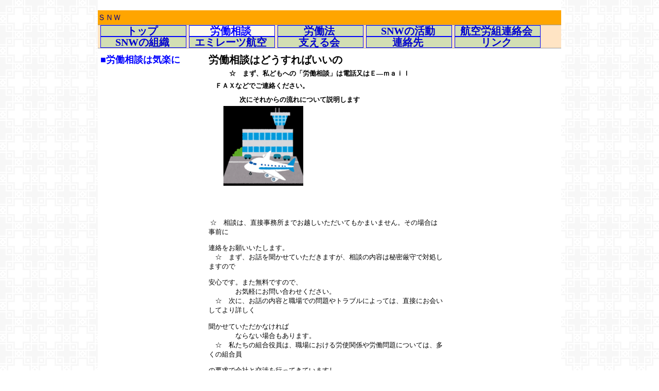

--- FILE ---
content_type: text/html
request_url: http://snw.kohkuren.org/99_blank005.html
body_size: 6583
content:
<!DOCTYPE HTML PUBLIC "-//W3C//DTD HTML 4.01 Transitional//EN" "http://www.w3.org/TR/html4/loose.dtd">
<html lang="ja">

<!--2016/10/27 20:39:11-->

<head>
  <meta http-equiv="Content-Type" content="text/html; charset=Shift_JIS">
  <meta http-equiv="X-UA-Compatible" content="IE=EmulateIE7">
  <meta http-equiv="Content-Style-Type" content="text/css">
  <meta http-equiv="Content-Script-Type" content="text/javascript">
  <meta name="GENERATOR" content="ホームページV3">
  <title>労働相談の案内</title>
  <link rel="stylesheet" href="02_white_b2_0040.css" type="text/css" media="all">
  <script type="text/javascript" src="pulldownmenu.js"></script>
</head>

<body>
  <div id="page">
  <div id="header">ＳＮＷ</div>
  <div style="display: none;" id="title">
  <h1><span class="HPZLogo"><img src="logo_sitetitle.png" alt="スカイネットワークTOP" width="448" height="41" border="0" class="pngalpha"></span></h1></div>
  <div id="menubar"><div class="mainmenu"><ul><li class="mainmenulistitem"><span class="mainmenuitem"><span class="mainmenuitemright"><span class="mainmenuitemcenter"><a href="index.html" class="mainmenuitemlink"><span class="mainmenuitemmark">トップ</span></a></span></span></span><ul class="pulldownmenu" style="display:none;"><li class="pulldownmenuitem"><a href="form3.html" class="pulldownmenuitemlink">お問い合わせ３</a></li></ul></li><li class="mainmenulistitem"><span class="mainmenuitemcurrent"><span class="mainmenuitem"><span class="mainmenuitemright"><span class="mainmenuitemcenter"><a href="99_blank005.html" class="mainmenuitemlink"><span class="mainmenuitemmark">労働相談</span></a></span></span></span></span></li><li class="mainmenulistitem"><span class="mainmenuitem"><span class="mainmenuitemright"><span class="mainmenuitemcenter"><a href="99_blank002.html" class="mainmenuitemlink"><span class="mainmenuitemmark">労働法</span></a></span></span></span><ul class="pulldownmenu" style="display:none;"><li class="pulldownmenuitem"><a href="99_blank002021.html" class="pulldownmenuitemlink">労働法</a></li><li class="pulldownmenuitem"><a href="99_blank004.html" class="pulldownmenuitemlink">有給休暇・残業割り増し賃金</a></li><li class="pulldownmenuitem"><a href="99_blank.html" class="pulldownmenuitemlink">パワハラに負けない</a></li><li class="pulldownmenuitem"><a href="99_blank006.html" class="pulldownmenuitemlink">働く人を守る「仕組み」を知ろう</a></li><li class="pulldownmenuitem"><a href="99_blank006016.html" class="pulldownmenuitemlink">退職勧告を跳ね返す１０か条</a></li></ul></li><li class="mainmenulistitem"><span class="mainmenuitem"><span class="mainmenuitemright"><span class="mainmenuitemcenter"><a href="new2.html" class="mainmenuitemlink"><span class="mainmenuitemmark">SNWの活動</span></a></span></span></span></li><li class="mainmenulistitem"><span class="mainmenuitem"><span class="mainmenuitemright"><span class="mainmenuitemcenter"><a href="new3.html" class="mainmenuitemlink"><span class="mainmenuitemmark">航空労組連絡会</span></a></span></span></span></li><li class="mainmenulistitem"><span class="mainmenuitem"><span class="mainmenuitemright"><span class="mainmenuitemcenter"><a href="new3003.html" class="mainmenuitemlink"><span class="mainmenuitemmark">SNWの組織</span></a></span></span></span><ul class="pulldownmenu" style="display:none;"><li class="pulldownmenuitem"><a href="sosiki.html" class="pulldownmenuitemlink">本部・東京・羽田</a></li><li class="pulldownmenuitem"><a href="sosiki023.html" class="pulldownmenuitemlink">大阪支部</a></li><li class="pulldownmenuitem"><a href="sosiki027.html" class="pulldownmenuitemlink">成田支部</a></li></ul></li><li class="mainmenulistitem"><span class="mainmenuitem"><span class="mainmenuitemright"><span class="mainmenuitemcenter"><a href="ekkaiko.html" class="mainmenuitemlink"><span class="mainmenuitemmark">エミレーツ航空</span></a></span></span></span></li><li class="mainmenulistitem"><span class="mainmenuitem"><span class="mainmenuitemright"><span class="mainmenuitemcenter"><a href="99_blank001.html" class="mainmenuitemlink"><span class="mainmenuitemmark">支える会</span></a></span></span></span></li><li class="mainmenulistitem"><span class="mainmenuitem"><span class="mainmenuitemright"><span class="mainmenuitemcenter"><a href="CCP.html" class="mainmenuitemlink"><span class="mainmenuitemmark">連絡先</span></a></span></span></span></li><li class="mainmenulistitem"><span class="mainmenuitem"><span class="mainmenuitemright"><span class="mainmenuitemcenter"><a href="rink.html" class="mainmenuitemlink"><span class="mainmenuitemmark">リンク</span></a></span></span></span></li></ul>
</div></div>
  <div id="side1">
  <font size="4" color="Blue"><b>■労働相談は気楽に</b></font></div>
  <div style="display: none;" id="side2"></div>
  <div id="main">
  <h2>労働相談はどうすればいいの<br>
  　　<font face="HG丸ｺﾞｼｯｸM-PRO" size="2">☆　まず、私どもへの「労働相談」は電話又はＥ―ｍａｉｌ</font></h2>
  <h2><font face="HG丸ｺﾞｼｯｸM-PRO" size="2">　ＦＡＸなどでご連絡ください。</font><br>
  <font face="HG丸ｺﾞｼｯｸM-PRO">　　　</font><font face="HG丸ｺﾞｼｯｸM-PRO" size="2">次にそれからの流れについて説明します</font></h2>
  <div align="left"> 　　 <img src="img004.png" alt="" height="155" width="155" border="0"></div><br clear="all">
  <p> &nbsp;</p>
  <p> &nbsp;☆　相談は、直接事務所までお越しいただいてもかまいません。その場合は事前に</p>
  <p>連絡をお願いいたします。<br>
  　☆　まず、お話を聞かせていただきますが、相談の内容は秘密厳守で対処しますので</p>
  <p>安心です。また無料ですので、<br>
  　　　　お気軽にお問い合わせください。<br>
  　☆　次に、お話の内容と職場での問題やトラブルによっては、直接にお会いしてより詳しく</p>
  <p>聞かせていただかなければ<br>
  　　　　ならない場合もあります。<br>
  　☆　私たちの組合役員は、職場における労使関係や労働問題については、多くの組合員</p>
  <p>の要求で会社と交渉を行ってきていますし、<br>
  　　　　解雇を撤回させるために会社と裁判で争ってきた経験もありますので、さまざまな労働</p>
  <p>問題でのご相談にお応えできます。<br>
  　☆　法律的な対処が必要な場合は、私たちが所属する航空労組連絡会の顧問弁護士へ</p>
  <p>の相談もできますし、法的な争いを希望される場合は、<br>
  　　　　引き続いて弁護を依頼することもできます。<br>
  　☆　あなたが抱えている職場における、「働き方、働かされ方」に関して困っていることや悩ん</p>
  <p>でいることがあれば、お気軽に相談ください。<br>
  　　　　相談することで問題の原因がはっきりし、また解決の糸口が見つかるかもしれません</p>
  <p> </p></div>
  <div style="display: none;" id="footer">skynetwork</div>
  <div id="HPZLPPageTail" style="clear: both;"></div></div>
</body>

</html>


--- FILE ---
content_type: text/css
request_url: http://snw.kohkuren.org/02_white_b2_0040.css
body_size: 26148
content:
* body,* img,* div,* p{
 _behavior: url("cssassist.htc");
}
#footer{
 margin: 0px;
 padding: 4px 14px 3px;
 background: #ff8c00 left top;
 width: 872px;
 min-height: 15px;
 overflow-x: hidden;
 float: left;
 clear: both;
 font-style: normal;
 font-weight: normal;
 color: #000080;
 text-align: left;
 border-top: 1px solid #999999;
 border-bottom: none;
}
#header{
 margin: 0px;
 padding: 5px 0px 4px;
 background: #ffa500 left top;
 width: 900px;
 min-height: 10px;
 display: block;
 overflow-x: hidden;
 float: none;
 clear: both;
 font-style: normal;
 font-weight: normal;
 font-size: 15px;
 font-family: "HGP創英角ﾎﾟｯﾌﾟ体";
 color: #00008b;
 text-align: left;
 border-top: none;
 border-bottom: 1px solid #999999;
}
#main{
 margin: 0px 5px;
 padding: 10px 5px;
 background: #ffffff left top;
 width: 455px;
 min-height: 379px;
 overflow-x: hidden;
 float: left;
 clear: none;
 font-style: normal;
 font-weight: normal;
 text-align: left;
}
#main_wrapper000{
 overflow-x: hidden;
}
#menubar{
 margin: 0px;
 padding: 0px;
 background: #ffe4c4 left top;
 width: 900px;
 min-height: 22px;
 overflow-x: hidden;
 float: none;
 clear: both;
 font-style: normal;
 font-weight: bold;
 color: #ffffff;
 text-align: left;
 border-top: none;
 border-bottom: 1px solid #999999;
}
#menubar .button{
 margin: 0px;
 padding: 5px 15px 4px 6px;
}
#menubar a.tabs:hover{
 color: #6b78a9;
}
#page{
 margin: 0px auto;
 background: #ffffff left top;
 width: 900px;
 min-width: 900px;
 min-height: 0px;
 font-style: normal;
 font-weight: normal;
 font-size: 10pt;
 font-family: "HGｺﾞｼｯｸE";
 color: #000000;
 padding: 20px 0px 0px;
}
#side1{
 margin: 0px 5px;
 padding: 10px 0px;
 background: left top;
 width: 195px;
 min-height: 380px;
 overflow-x: hidden;
 float: left;
 clear: both;
 font-style: normal;
 font-weight: normal;
 text-align: left;
}
#side1 .list{
 text-align: left;
 font: 1em/120% "MS UI Gothic";
 margin: 3px 0px 3px 15px;
 width: 185px;
 height: 20px;
}
#side1 .list a{
 background: #ffffff;
}
#side1 .list a:hover{
 background: #efefef;
 color: #0600b3;
}
#side2{
 margin: 0px 5px;
 padding: 10px 0px 10px 5px;
 background: #ffffff left top;
 width: 190px;
 min-height: 380px;
 overflow-x: hidden;
 float: right;
 clear: none;
 font-style: normal;
 font-weight: normal;
 font-size: 0.1pt;
 font-family: "Century Gothic";
 text-align: left;
}
#title{
 margin: 0px;
 padding: 10px;
 background: #ffffff right top;
 width: 880px;
 min-height: 1px;
 overflow-x: hidden;
 float: none;
 clear: both;
 font-style: normal;
 font-weight: normal;
 font-size: 18pt;
 text-align: left;
 border-top: none;
 border-bottom: 1px solid #999999;
}
.address1{
 padding: 0px 0px 0px 20px;
 background: url("b2_0040_mailbtn01.png") no-repeat left top;
 font-style: normal;
 font-weight: bold;
 font-size: 11pt;
 color: #c71585;
 text-decoration: none;
 text-transform: none;
}
.address2{
 padding: 0px 0px 0px 20px;
 background: url("b2_0040_mailbtn02.png") no-repeat left top;
 font-style: normal;
 font-weight: bold;
 font-size: 11pt;
 color: #b22222;
 text-decoration: none;
 text-transform: none;
}
.column1{
 margin: 10px 0px;
 padding: 10px;
 background: #ffffff left top;
 font-style: normal;
 font-size: 10pt;
 color: #d2691e;
 text-decoration: none;
 text-transform: none;
 border: 2px solid #d2691e;
}
.column2{
 margin: 10px 0px;
 padding: 10px;
 background: #ffffff left top;
 font-style: normal;
 font-size: 10pt;
 color: #6b8e23;
 text-decoration: none;
 text-transform: none;
 border: 2px solid #6b8e23;
}
.date1{
 font-style: normal;
 font-weight: bold;
 font-size: 8pt;
 color: #ffffff;
 text-decoration: none;
 text-transform: none;
}
.date2{
 font-style: normal;
 font-weight: bold;
 font-size: 8pt;
 color: #d96857;
 text-decoration: none;
 text-transform: none;
}
.hide{
 display: none;
}
.horzmenu2 .mainmenuitem,.horzmenu3 .mainmenuitem,.horzmenu4 .mainmenuitem,.horzmenu5 .mainmenuitem,.horzmenu6 .mainmenuitem,.horzmenu7 .mainmenuitem,.horzmenu8 .mainmenuitem,.horzmenu9 .mainmenuitem{
 float: left;
 display: inline;
 border-right: 1px solid #ffffff;
 border-left: none;
}
.horzmenu2 .mainmenuitemcenter,.horzmenu3 .mainmenuitemcenter,.horzmenu4 .mainmenuitemcenter,.horzmenu5 .mainmenuitemcenter,.horzmenu6 .mainmenuitemcenter,.horzmenu7 .mainmenuitemcenter,.horzmenu8 .mainmenuitemcenter,.horzmenu9 .mainmenuitemcenter{
 float: left;
 display: inline;
}
.horzmenu2 .mainmenuitemcurrent .mainmenuitemlink{
 color: #b34b27;
}
.horzmenu2 .mainmenuitemcurrent .mainmenuitemlink:link{
 color: #b34b27;
}
.horzmenu2 .mainmenuitemcurrent .mainmenuitemlink:visited{
 color: #b34b27;
}
.horzmenu2 .mainmenuitemlink,.horzmenu3 .mainmenuitemlink,.horzmenu4 .mainmenuitemlink,.horzmenu5 .mainmenuitemlink,.horzmenu6 .mainmenuitemlink,.horzmenu7 .mainmenuitemlink,.horzmenu8 .mainmenuitemlink,.horzmenu9 .mainmenuitemlink{
 float: left;
 text-decoration: none;
 margin: 0px;
 white-space: pre;
 text-align: left;
 font-style: normal;
 font-weight: bold;
 padding: 0px 20px;
}
.horzmenu2 .mainmenuitemlink:hover,.horzmenu3 .mainmenuitemlink:hover,.horzmenu4 .mainmenuitemlink:hover,.horzmenu5 .mainmenuitemlink:hover,.horzmenu6 .mainmenuitemlink:hover,.horzmenu7 .mainmenuitemlink:hover,.horzmenu8 .mainmenuitemlink:hover,.horzmenu9 .mainmenuitemlink:hover{
 color: #b34b27;
}
.horzmenu2 .mainmenuitemright,.horzmenu3 .mainmenuitemright,.horzmenu4 .mainmenuitemright,.horzmenu5 .mainmenuitemright,.horzmenu6 .mainmenuitemright,.horzmenu7 .mainmenuitemright,.horzmenu8 .mainmenuitemright,.horzmenu9 .mainmenuitemright{
 float: left;
 display: inline;
}
.horzmenu2 :link,.horzmenu3 :link,.horzmenu4 :link,.horzmenu5 :link,.horzmenu6 :link,.horzmenu7 :link,.horzmenu8 :link,.horzmenu9 :link{
 color: #ffffff;
}
.horzmenu2 :visited,.horzmenu3 :visited,.horzmenu4 :visited,.horzmenu5 :visited,.horzmenu6 :visited,.horzmenu7 :visited,.horzmenu8 :visited,.horzmenu9 :visited{
 color: #ffffff;
}
.horzmenu2 :hover,.horzmenu3 :hover,.horzmenu4 :hover,.horzmenu5 :hover,.horzmenu6 :hover,.horzmenu7 :hover,.horzmenu8 :hover,.horzmenu9 :hover{
 color: #b34b27;
}
.horzmenu2 li,.horzmenu3 li,.horzmenu4 li,.horzmenu5 li,.horzmenu6 li,.horzmenu7 li,.horzmenu8 li,.horzmenu9 li{
 float: left;
 display: inline;
 padding: 0px;
}
.horzmenu2 ul,.horzmenu3 ul,.horzmenu4 ul,.horzmenu5 ul,.horzmenu6 ul,.horzmenu7 ul,.horzmenu8 ul,.horzmenu9 ul{
 float: left;
 list-style: none;
 margin: 0px;
 padding: 0px;
}
.horzmenu2 ul.pulldownmenu a,.horzmenu3 ul.pulldownmenu a,.horzmenu4 ul.pulldownmenu a,.horzmenu5 ul.pulldownmenu a,.horzmenu6 ul.pulldownmenu a,.horzmenu7 ul.pulldownmenu a,.horzmenu8 ul.pulldownmenu a,.horzmenu9 ul.pulldownmenu a{
 text-decoration: none;
}
.horzmenu2 ul.pulldownmenu li,.horzmenu3 ul.pulldownmenu li,.horzmenu4 ul.pulldownmenu li,.horzmenu5 ul.pulldownmenu li,.horzmenu6 ul.pulldownmenu li,.horzmenu7 ul.pulldownmenu li,.horzmenu8 ul.pulldownmenu li,.horzmenu9 ul.pulldownmenu li{
 margin: 0px;
 padding: 5px;
 clear: both;
 white-space: pre;
 border-top: none;
 border-right: 1px;
 border-bottom: 1px solid #ffffff;
 border-left: 1px;
}
.horzmenu2 ul.pulldownmenu,.horzmenu3 ul.pulldownmenu,.horzmenu4 ul.pulldownmenu,.horzmenu5 ul.pulldownmenu,.horzmenu6 ul.pulldownmenu,.horzmenu7 ul.pulldownmenu,.horzmenu8 ul.pulldownmenu,.horzmenu9 ul.pulldownmenu{
 display: none;
 list-style: none;
 position: absolute;
 margin: 0px;
 padding: 0px;
 text-decoration: none;
 background-color: #c7a295;
 border: 1px solid #dcdcdc;
}
.horzmenu2,.horzmenu3,.horzmenu4,.horzmenu5,.horzmenu6,.horzmenu7,.horzmenu8,.horzmenu9{
 margin: 0px;
 padding: 0px;
 overflow: auto;
 color: #ffffff;
}
.horzmenu3 .mainmenuitemcurrent .mainmenuitemlink{
 color: #b34b27;
}
.horzmenu3 .mainmenuitemcurrent .mainmenuitemlink:link{
 color: #b34b27;
}
.horzmenu3 .mainmenuitemcurrent .mainmenuitemlink:visited{
 color: #b34b27;
}
.horzmenu4 .mainmenuitemcurrent .mainmenuitemlink{
 color: #b34b27;
}
.horzmenu4 .mainmenuitemcurrent .mainmenuitemlink:link{
 color: #b34b27;
}
.horzmenu4 .mainmenuitemcurrent .mainmenuitemlink:visited{
 color: #b34b27;
}
.horzmenu5 .mainmenuitemcurrent .mainmenuitemlink{
 color: #b34b27;
}
.horzmenu5 .mainmenuitemcurrent .mainmenuitemlink:link{
 color: #b34b27;
}
.horzmenu5 .mainmenuitemcurrent .mainmenuitemlink:visited{
 color: #b34b27;
}
.horzmenu6 .mainmenuitemcurrent .mainmenuitemlink{
 color: #b34b27;
}
.horzmenu6 .mainmenuitemcurrent .mainmenuitemlink:link{
 color: #b34b27;
}
.horzmenu6 .mainmenuitemcurrent .mainmenuitemlink:visited{
 color: #b34b27;
}
.horzmenu7 .mainmenuitemcurrent .mainmenuitemlink{
 color: #b34b27;
}
.horzmenu7 .mainmenuitemcurrent .mainmenuitemlink:link{
 color: #b34b27;
}
.horzmenu7 .mainmenuitemcurrent .mainmenuitemlink:visited{
 color: #b34b27;
}
.horzmenu8 .mainmenuitemcurrent .mainmenuitemlink{
 color: #b34b27;
}
.horzmenu8 .mainmenuitemcurrent .mainmenuitemlink:link{
 color: #b34b27;
}
.horzmenu8 .mainmenuitemcurrent .mainmenuitemlink:visited{
 color: #b34b27;
}
.horzmenu9 .mainmenuitemcurrent .mainmenuitemlink{
 color: #b34b27;
}
.horzmenu9 .mainmenuitemcurrent .mainmenuitemlink:link{
 color: #b34b27;
}
.horzmenu9 .mainmenuitemcurrent .mainmenuitemlink:visited{
 color: #b34b27;
}
.HPZAutoMarginAdjuster{
 overflow-x: hidden;
}
.hpzlarge1{
 font-style: normal;
 font-weight: bold;
 font-size: 18pt;
 color: #b03030;
 text-decoration: none;
 text-transform: none;
}
.hpzmidium1{
 font-style: normal;
 font-weight: bold;
 font-size: 15pt;
 color: #b03030;
 text-decoration: none;
 text-transform: none;
}
.hpzsmall1{
 font-style: normal;
 font-weight: bold;
 font-size: 12pt;
 color: #b03030;
 text-decoration: none;
 text-transform: none;
}
.line1{
 margin: 5px 0px;
 padding: 5px 10px;
 background: #ffffff left top;
 font-style: normal;
 font-weight: bold;
 font-size: 11pt;
 color: #8b008b;
 text-decoration: none;
 text-transform: none;
 border-top: 2px solid #8b008b;
 border-bottom: 2px solid #8b008b;
}
.line2{
 margin: 5px 0px;
 padding: 5px 10px;
 background: #ffffff left top;
 font-style: normal;
 font-weight: bold;
 font-size: 11pt;
 color: #b22222;
 text-decoration: none;
 text-transform: none;
 border-top: 2px solid #b22222;
 border-bottom: 2px solid #b22222;
}
.link1{
 padding: 0px 0px 0px 20px;
 background: url("b2_0040_linkbtn01.png") no-repeat left top;
 font-style: normal;
 font-weight: bold;
 font-size: 11pt;
 color: #b03b23;
 text-decoration: none;
 text-transform: none;
}
.link2{
 padding: 0px 0px 0px 20px;
 background: url("b2_0040_linkbtn02.png") no-repeat left top;
 font-style: normal;
 font-weight: bold;
 font-size: 11pt;
 color: #4033a8;
 text-decoration: none;
 text-transform: none;
}
.mainmenu{
 margin: 0px;
 padding: 0px;
 overflow: auto;
 color: #0000cd;
}
.mainmenu .mainmenuitem{
 float: left;
 background: #d2deb3;
 display: inline;
 border: 1px solid #0000ff;
}
.mainmenu .mainmenuitem .mainmenuitemcenter{
 float: left;
}
.mainmenu .mainmenuitem .mainmenuitemright{
 float: left;
}
.mainmenu .mainmenuitem:hover .mainmenuitemcenter,.mainmenu .mainmenuitemcurrent .mainmenuitemcenter{
 background: #fffaf0;
}
.mainmenu .mainmenuitem:hover .mainmenuitemright,.mainmenu .mainmenuitemcurrent .mainmenuitemright{
 background: #fffaf0;
}
.mainmenu .mainmenuitem:hover,.mainmenu .mainmenuitemcurrent .mainmenuitem{
 background: #fffaf0;
}
.mainmenu .mainmenuitemcenter{
 display: inline;
}
.mainmenu .mainmenuitemcurrent .mainmenuitem{
 background: #fffaf0;
}
.mainmenu .mainmenuitemcurrent .mainmenuitemcenter{
 background: #fffaf0;
}
.mainmenu .mainmenuitemcurrent .mainmenuitemlink{
 color: #0000ff;
}
.mainmenu .mainmenuitemcurrent .mainmenuitemlink:link{
 color: #0000ff;
}
.mainmenu .mainmenuitemcurrent .mainmenuitemlink:visited{
 color: #0000ff;
}
.mainmenu .mainmenuitemcurrent .mainmenuitemright{
 background: #fffaf0;
}
.mainmenu .mainmenuitemlink{
 float: left;
 text-decoration: none;
 margin: 0px;
 white-space: pre;
 text-align: center;
 font-style: normal;
 font-weight: bold;
 font-size: 15pt;
 line-height: 1em;
 font-family: "HGS創英角ｺﾞｼｯｸUB";
 width: 160px;
 padding: 0px 5px 0px 0px;
}
.mainmenu .mainmenuitemright{
 display: inline;
}
.mainmenu :link{
 color: #0000cd;
}
.mainmenu :visited{
 color: #0000cd;
}
.mainmenu :hover{
 color: #0000ff;
}
.mainmenu li{
 float: left;
 display: inline;
 padding: 0px 0px 0px 5px;
}
.mainmenu ul{
 float: left;
 list-style: none;
 margin: 0px;
 padding: 0px;
}
.mainmenu ul.pulldownmenu{
 display: none;
 list-style: none;
 position: absolute;
 margin: 0px;
 padding: 0px;
 text-decoration: none;
 background-color: #ffffff;
 line-height: 1em;
 font-family: "HGP創英角ｺﾞｼｯｸUB";
 font-size: 12pt;
 color: #0000ff;
 border: 1px solid #dcdcdc;
}
.mainmenu ul.pulldownmenu :link{
 color: #0000ff;
}
.mainmenu ul.pulldownmenu :visited{
 color: #0000ff;
}
.mainmenu ul.pulldownmenu :hover{
 color: #0000ff;
}
.mainmenu ul.pulldownmenu a{
 text-decoration: none;
}
.mainmenu ul.pulldownmenu li{
 margin: 0px;
 padding: 5px;
 clear: both;
 white-space: pre;
 position: relative;
 font-style: normal;
 border-top: none;
 border-bottom: 1px solid #ffffff;
}
.submenu{
 overflow: hidden;
 margin: 0px;
 padding: 0px;
}
.submenu .submenuitem{
 float: left;
}
.submenu .submenuitem .submenuitemcenter{
 float: left;
 display: inline;
}
.submenu .submenuitem .submenuitemlink{
 padding: 0px 0px 5px;
}
.submenu .submenuitem .submenuitemright{
 float: left;
 display: inline;
}
.submenu .submenuitem:hover .submenuitemcenter,.submenu .submenuitemcurrent .submenuitem .submenuitemcenter{
 display: inline;
}
.submenu .submenuitem:hover .submenuitemright,.submenu .submenuitemcurrent .submenuitem .submenuitemright{
 display: inline;
}
.submenu .submenuitemcurrent .submenuitem .submenuitemcenter{
 display: inline;
}
.submenu .submenuitemcurrent .submenuitem .submenuitemlink{
 color: #b34b27;
}
.submenu .submenuitemcurrent .submenuitem .submenuitemlink:link{
 color: #b34b27;
}
.submenu .submenuitemcurrent .submenuitem .submenuitemlink:visited{
 color: #b34b27;
}
.submenu .submenuitemcurrent .submenuitem .submenuitemright{
 display: inline;
}
.submenu .submenuitemlink{
 float: left;
 text-decoration: none;
 margin: 0px;
 text-align: left;
 font-style: normal;
 font-weight: bold;
 color: #1a1a1a;
}
.submenu .submenuitemlink:link{
 color: #1a1a1a;
}
.submenu .submenuitemlink:visited{
 color: #1a1a1a;
}
.submenu .submenuitemlink:hover{
 color: #b34b27;
}
.submenu li{
 clear: both;
 margin: 0px;
}
.submenu ul{
 float: left;
 list-style: none;
 margin: 0px;
 padding: 0px;
}
.vertmenu2 .submenuitem .submenuitemcenter,.vertmenu3 .submenuitem .submenuitemcenter,.vertmenu4 .submenuitem .submenuitemcenter,.vertmenu5 .submenuitem .submenuitemcenter,.vertmenu6 .submenuitem .submenuitemcenter,.vertmenu7 .submenuitem .submenuitemcenter,.vertmenu8 .submenuitem .submenuitemcenter,.vertmenu9 .submenuitem .submenuitemcenter{
 float: left;
 display: inline;
}
.vertmenu2 .submenuitem .submenuitemright,.vertmenu3 .submenuitem .submenuitemright,.vertmenu4 .submenuitem .submenuitemright,.vertmenu5 .submenuitem .submenuitemright,.vertmenu6 .submenuitem .submenuitemright,.vertmenu7 .submenuitem .submenuitemright,.vertmenu8 .submenuitem .submenuitemright,.vertmenu9 .submenuitem .submenuitemright{
 float: left;
 display: inline;
}
.vertmenu2 .submenuitem,.vertmenu3 .submenuitem,.vertmenu4 .submenuitem,.vertmenu5 .submenuitem,.vertmenu6 .submenuitem,.vertmenu7 .submenuitem,.vertmenu8 .submenuitem,.vertmenu9 .submenuitem{
 float: left;
}
.vertmenu2 .submenuitem:hover .submenuitemcenter,.vertmenu3 .submenuitem:hover .submenuitemcenter,.vertmenu4 .submenuitem:hover .submenuitemcenter,.vertmenu5 .submenuitem:hover .submenuitemcenter,.vertmenu6 .submenuitem:hover .submenuitemcenter,.vertmenu7 .submenuitem:hover .submenuitemcenter,.vertmenu8 .submenuitem:hover .submenuitemcenter,.vertmenu9 .submenuitem:hover .submenuitemcenter,.vertmenu2 .submenuitemcurrent .submenuitem .submenuitemcenter,.vertmenu3 .submenuitemcurrent .submenuitem .submenuitemcenter,.vertmenu4 .submenuitemcurrent .submenuitem .submenuitemcenter,.vertmenu5 .submenuitemcurrent .submenuitem .submenuitemcenter,.vertmenu6 .submenuitemcurrent .submenuitem .submenuitemcenter,.vertmenu7 .submenuitemcurrent .submenuitem .submenuitemcenter,.vertmenu8 .submenuitemcurrent .submenuitem .submenuitemcenter,.vertmenu9 .submenuitemcurrent .submenuitem .submenuitemcenter{
 display: inline;
}
.vertmenu2 .submenuitem:hover .submenuitemright,.vertmenu3 .submenuitem:hover .submenuitemright,.vertmenu4 .submenuitem:hover .submenuitemright,.vertmenu5 .submenuitem:hover .submenuitemright,.vertmenu6 .submenuitem:hover .submenuitemright,.vertmenu7 .submenuitem:hover .submenuitemright,.vertmenu8 .submenuitem:hover .submenuitemright,.vertmenu9 .submenuitem:hover .submenuitemright,.vertmenu2 .submenuitemcurrent .submenuitem .submenuitemright,.vertmenu3 .submenuitemcurrent .submenuitem .submenuitemright,.vertmenu4 .submenuitemcurrent .submenuitem .submenuitemright,.vertmenu5 .submenuitemcurrent .submenuitem .submenuitemright,.vertmenu6 .submenuitemcurrent .submenuitem .submenuitemright,.vertmenu7 .submenuitemcurrent .submenuitem .submenuitemright,.vertmenu8 .submenuitemcurrent .submenuitem .submenuitemright,.vertmenu9 .submenuitemcurrent .submenuitem .submenuitemright{
 display: inline;
}
.vertmenu2 .submenuitemcurrent .submenuitem .submenuitemlink{
 color: #b34b27;
}
.vertmenu2 .submenuitemcurrent .submenuitem .submenuitemlink:link{
 color: #b34b27;
}
.vertmenu2 .submenuitemcurrent .submenuitem .submenuitemlink:visited{
 color: #b34b27;
}
.vertmenu2 .submenuitemlink,.vertmenu3 .submenuitemlink,.vertmenu4 .submenuitemlink,.vertmenu5 .submenuitemlink,.vertmenu6 .submenuitemlink,.vertmenu7 .submenuitemlink,.vertmenu8 .submenuitemlink,.vertmenu9 .submenuitemlink{
 float: left;
 text-decoration: none;
 margin: 0px;
 text-align: left;
 font-style: normal;
 font-weight: bold;
 color: #1a1a1a;
 padding: 0px 0px 5px;
}
.vertmenu2 .submenuitemlink:link,.vertmenu3 .submenuitemlink:link,.vertmenu4 .submenuitemlink:link,.vertmenu5 .submenuitemlink:link,.vertmenu6 .submenuitemlink:link,.vertmenu7 .submenuitemlink:link,.vertmenu8 .submenuitemlink:link,.vertmenu9 .submenuitemlink:link{
 color: #1a1a1a;
}
.vertmenu2 .submenuitemlink:visited,.vertmenu3 .submenuitemlink:visited,.vertmenu4 .submenuitemlink:visited,.vertmenu5 .submenuitemlink:visited,.vertmenu6 .submenuitemlink:visited,.vertmenu7 .submenuitemlink:visited,.vertmenu8 .submenuitemlink:visited,.vertmenu9 .submenuitemlink:visited{
 color: #1a1a1a;
}
.vertmenu2 .submenuitemlink:hover,.vertmenu3 .submenuitemlink:hover,.vertmenu4 .submenuitemlink:hover,.vertmenu5 .submenuitemlink:hover,.vertmenu6 .submenuitemlink:hover,.vertmenu7 .submenuitemlink:hover,.vertmenu8 .submenuitemlink:hover,.vertmenu9 .submenuitemlink:hover{
 color: #b34b27;
}
.vertmenu2 li,.vertmenu3 li,.vertmenu4 li,.vertmenu5 li,.vertmenu6 li,.vertmenu7 li,.vertmenu8 li,.vertmenu9 li{
 clear: both;
 margin: 0px;
}
.vertmenu2 ul,.vertmenu3 ul,.vertmenu4 ul,.vertmenu5 ul,.vertmenu6 ul,.vertmenu7 ul,.vertmenu8 ul,.vertmenu9 ul{
 float: left;
 list-style: none;
 margin: 0px;
 padding: 0px;
}
.vertmenu2,.vertmenu3,.vertmenu4,.vertmenu5,.vertmenu6,.vertmenu7,.vertmenu8,.vertmenu9{
 overflow: hidden;
 margin: 0px;
 padding: 0px;
}
.vertmenu3 .submenuitemcurrent .submenuitem .submenuitemlink{
 color: #b34b27;
}
.vertmenu3 .submenuitemcurrent .submenuitem .submenuitemlink:link{
 color: #b34b27;
}
.vertmenu3 .submenuitemcurrent .submenuitem .submenuitemlink:visited{
 color: #b34b27;
}
.vertmenu4 .submenuitemcurrent .submenuitem .submenuitemlink{
 color: #b34b27;
}
.vertmenu4 .submenuitemcurrent .submenuitem .submenuitemlink:link{
 color: #b34b27;
}
.vertmenu4 .submenuitemcurrent .submenuitem .submenuitemlink:visited{
 color: #b34b27;
}
.vertmenu5 .submenuitemcurrent .submenuitem .submenuitemlink{
 color: #b34b27;
}
.vertmenu5 .submenuitemcurrent .submenuitem .submenuitemlink:link{
 color: #b34b27;
}
.vertmenu5 .submenuitemcurrent .submenuitem .submenuitemlink:visited{
 color: #b34b27;
}
.vertmenu6 .submenuitemcurrent .submenuitem .submenuitemlink{
 color: #b34b27;
}
.vertmenu6 .submenuitemcurrent .submenuitem .submenuitemlink:link{
 color: #b34b27;
}
.vertmenu6 .submenuitemcurrent .submenuitem .submenuitemlink:visited{
 color: #b34b27;
}
.vertmenu7 .submenuitemcurrent .submenuitem .submenuitemlink{
 color: #b34b27;
}
.vertmenu7 .submenuitemcurrent .submenuitem .submenuitemlink:link{
 color: #b34b27;
}
.vertmenu7 .submenuitemcurrent .submenuitem .submenuitemlink:visited{
 color: #b34b27;
}
.vertmenu8 .submenuitemcurrent .submenuitem .submenuitemlink{
 color: #b34b27;
}
.vertmenu8 .submenuitemcurrent .submenuitem .submenuitemlink:link{
 color: #b34b27;
}
.vertmenu8 .submenuitemcurrent .submenuitem .submenuitemlink:visited{
 color: #b34b27;
}
.vertmenu9 .submenuitemcurrent .submenuitem .submenuitemlink{
 color: #b34b27;
}
.vertmenu9 .submenuitemcurrent .submenuitem .submenuitemlink:link{
 color: #b34b27;
}
.vertmenu9 .submenuitemcurrent .submenuitem .submenuitemlink:visited{
 color: #b34b27;
}
a{
 color: #1a1a1a;
}
a:visited{
 color: #696969;
}
a:hover{
 color: #b34b27;
}
body{
 margin: 0px;
 -webkit-text-size-adjust: none;
 background: #ffffff url("b2_0040_back01.png") repeat left top;
}
h1{
 margin: 0px;
 font-weight: bold;
 font-size: 20pt;
 text-decoration: none;
 text-transform: none;
 line-height: 120%;
}
h2{
 margin: 0px;
 font-weight: bold;
 font-size: 15pt;
 text-decoration: none;
 text-transform: none;
 line-height: 120%;
}
h3{
 margin: 0px;
 font-style: italic;
 font-size: 11.7pt;
 text-decoration: none;
 text-transform: none;
 line-height: 120%;
}
h4{
 margin: 0px;
 font-weight: bold;
 font-size: 10pt;
 text-decoration: none;
 text-transform: none;
 line-height: 120%;
}
h5{
 margin: 0px;
 font-style: italic;
 font-size: 8.3pt;
 text-decoration: none;
 text-transform: none;
 line-height: 117%;
}
h6{
 margin: 0px;
 font-weight: bold;
 font-size: 6.7pt;
 text-decoration: none;
 text-transform: none;
 line-height: 120%;
}
hr.horizon1{
 padding: 0px;
 height: 10px;
 border: 1px solid #4c4c4c;
}
hr.horizon2{
 padding: 0px;
 height: 2px;
 border: 1px solid #705855;
}
hr.horizon3{
 padding: 0px;
 height: 2px;
 border: 1px dashed #4c4c4c;
}
hr.horizon4{
 padding: 0px;
 height: 2px;
 border: 1px dashed #705855;
}
table.table1{
 border-collapse: collapse;
 table-layout: auto;
 border-top: 1px solid #4c4c4c;
 border-right: none;
 border-bottom: none;
 border-left: 1px solid #4c4c4c;
}
table.table1 td{
 background: #d1c8c6 left top;
 border-top: none;
 border-right: 1px solid #4c4c4c;
 border-bottom: 1px solid #4c4c4c;
 border-left: none;
}
table.table1 th{
 background: #faf0f0 left top;
 border-top: none;
 border-right: 1px solid #4c4c4c;
 border-bottom: 1px solid #4c4c4c;
 border-left: none;
}
table.table10{
 table-layout: auto;
 border-collapse: separate;
}
table.table10 td{
 background: #79bfb7 left top;
}
table.table10 th{
 background: #63cf8f left top;
}
table.table2{
 table-layout: auto;
 border-collapse: collapse;
 border-top: 1px solid #4c4c4c;
 border-right: none;
 border-bottom: none;
 border-left: 1px solid #4c4c4c;
}
table.table2 td{
 background: #e6c3c3 left top;
 border-top: none;
 border-right: 1px solid #4c4c4c;
 border-bottom: 1px solid #4c4c4c;
 border-left: none;
}
table.table2 th{
 background: #ffffff left top;
 border-top: none;
 border-right: 1px solid #4c4c4c;
 border-bottom: 1px solid #4c4c4c;
 border-left: none;
}
table.table3{
 table-layout: auto;
 border-collapse: collapse;
 border-top: 1px solid #4c4c4c;
 border-right: none;
 border-bottom: none;
 border-left: 1px solid #4c4c4c;
}
table.table3 td{
 background: #faf0f0 left top;
 border-top: none;
 border-right: 1px solid #4c4c4c;
 border-bottom: 1px solid #4c4c4c;
 border-left: none;
}
table.table3 th{
 background: #cccccc left top;
 border-top: none;
 border-right: 1px solid #4c4c4c;
 border-bottom: 1px solid #4c4c4c;
 border-left: none;
}
table.table4{
 table-layout: auto;
 border-collapse: collapse;
 border-top: 1px solid #4c4c4c;
 border-right: none;
 border-bottom: none;
 border-left: 1px solid #4c4c4c;
}
table.table4 td{
 background: #fff3f2 left top;
 border-top: none;
 border-right: 1px solid #4c4c4c;
 border-bottom: 1px solid #4c4c4c;
 border-left: none;
}
table.table4 th{
 background: #e6c3c3 left top;
 border-top: none;
 border-right: 1px solid #4c4c4c;
 border-bottom: 1px solid #4c4c4c;
 border-left: none;
}
table.table5{
 table-layout: auto;
 border-collapse: collapse;
 border: 2px solid #705855;
}
table.table5 td{
 background: #e6c3d5 left top;
 border-top: none;
 border-right: 1px solid #705855;
 border-bottom: 1px solid #705855;
 border-left: none;
}
table.table5 th{
 background: #ffffff left top;
 border-top: none;
 border-right: 1px solid #705855;
 border-bottom: 1px solid #705855;
 border-left: none;
}
table.table6{
 border-collapse: collapse;
 table-layout: auto;
 border: 2px solid #705855;
}
table.table6 td{
 background: #e6d4c3 left top;
 border-top: none;
 border-right: 1px solid #705855;
 border-bottom: 1px solid #705855;
 border-left: none;
}
table.table6 th{
 background: #ffffff left top;
 border-top: none;
 border-right: 1px solid #705855;
 border-bottom: 1px solid #705855;
 border-left: none;
}
table.table7{
 border-collapse: collapse;
 table-layout: auto;
 border: 2px solid #705855;
}
table.table7 td{
 background: #f7eef3 left top;
 border-top: none;
 border-right: 1px solid #705855;
 border-bottom: 1px solid #705855;
 border-left: none;
}
table.table7 th{
 background: #e6c3d5 left top;
 border-top: none;
 border-right: 1px solid #705855;
 border-bottom: 1px solid #705855;
 border-left: none;
}
table.table8{
 border-collapse: collapse;
 table-layout: auto;
 border: 2px solid #705855;
}
table.table8 td{
 background: #fff5f2 left top;
 border-top: none;
 border-right: 1px solid #705855;
 border-bottom: 1px solid #705855;
 border-left: none;
}
table.table8 th{
 background: #e6d4c3 left top;
 border-top: none;
 border-right: 1px solid #705855;
 border-bottom: 1px solid #705855;
 border-left: none;
}
table.table9{
 table-layout: auto;
 border-collapse: separate;
}
table.table9 td{
 background: #ffc1b5 left top;
}
table.table9 th{
 background: #ff907a left top;
}